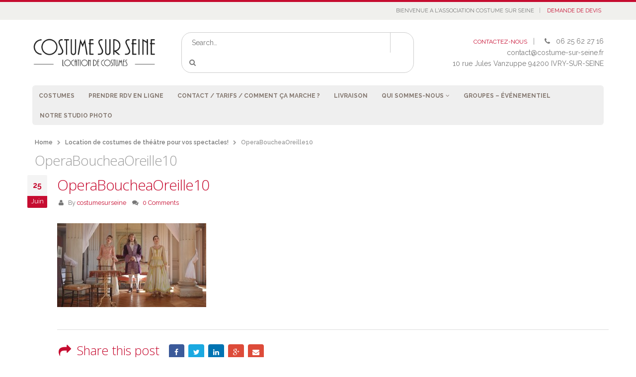

--- FILE ---
content_type: text/html; charset=UTF-8
request_url: https://www.costume-sur-seine.fr/cosi-fan-tuttte-opera-bouche-oreille/operaboucheaoreille10/
body_size: 18372
content:
<!DOCTYPE html>
<html lang="fr-FR">
<head>
    <meta charset="utf-8">
    <!--[if IE]><meta http-equiv='X-UA-Compatible' content='IE=edge,chrome=1'><![endif]-->
    <meta name="viewport" content="width=device-width, initial-scale=1, maximum-scale=1" />
    <link rel="profile" href="https://gmpg.org/xfn/11" />
    <link rel="pingback" href="https://www.costume-sur-seine.fr/xmlrpc.php" />


        <link rel="shortcut icon" href="//www.costume-sur-seine.fr/wp-content/uploads/2015/09/logocss-iphone.png" type="image/x-icon" />
    <link rel="apple-touch-icon-precomposed" href="//www.costume-sur-seine.fr/wp-content/uploads/2015/09/logocss-iphone.png">
    <link rel="apple-touch-icon-precomposed" sizes="114x114" href="//www.costume-sur-seine.fr/wp-content/uploads/2015/09/logocss-iphone.png">
    <link rel="apple-touch-icon-precomposed" sizes="72x72" href="//www.costume-sur-seine.fr/wp-content/uploads/2015/09/logocss-iphone.png">
    <link rel="apple-touch-icon-precomposed" sizes="144x144" href="//www.costume-sur-seine.fr/wp-content/uploads/2015/09/logocss-iphone.png">

    <style rel="stylesheet" property="stylesheet" type="text/css">
    #header .logo {
        max-width: 170px;
    }
    @media (min-width: 1170px) {
        #header .logo {
            max-width: 250px;
        }
    }
    @media (max-width: 991px) {
        #header .logo {
            max-width: 110px;
        }
    }
    @media (max-width: 767px) {
        #header .logo {
            max-width: 110px;
        }
    }
        #header.sticky-header .logo {
        max-width: 100px;
    }
        </style>
    <meta name='robots' content='index, follow, max-image-preview:large, max-snippet:-1, max-video-preview:-1' />

	<!-- This site is optimized with the Yoast SEO plugin v26.8 - https://yoast.com/product/yoast-seo-wordpress/ -->
	<title>OperaBoucheaOreille10 - costume sur seine</title>
	<link rel="canonical" href="https://www.costume-sur-seine.fr/cosi-fan-tuttte-opera-bouche-oreille/operaboucheaoreille10/" />
	<meta property="og:locale" content="fr_FR" />
	<meta property="og:type" content="article" />
	<meta property="og:title" content="OperaBoucheaOreille10 - costume sur seine" />
	<meta property="og:url" content="https://www.costume-sur-seine.fr/cosi-fan-tuttte-opera-bouche-oreille/operaboucheaoreille10/" />
	<meta property="og:site_name" content="costume sur seine" />
	<meta property="article:publisher" content="https://www.facebook.com/Costume-sur-Seine-360053677363880/?fref=ts" />
	<meta property="article:modified_time" content="2015-06-26T09:34:54+00:00" />
	<meta property="og:image" content="https://www.costume-sur-seine.fr/cosi-fan-tuttte-opera-bouche-oreille/operaboucheaoreille10" />
	<meta property="og:image:width" content="800" />
	<meta property="og:image:height" content="450" />
	<meta property="og:image:type" content="image/jpeg" />
	<meta name="twitter:card" content="summary_large_image" />
	<script type="application/ld+json" class="yoast-schema-graph">{"@context":"https://schema.org","@graph":[{"@type":"WebPage","@id":"https://www.costume-sur-seine.fr/cosi-fan-tuttte-opera-bouche-oreille/operaboucheaoreille10/","url":"https://www.costume-sur-seine.fr/cosi-fan-tuttte-opera-bouche-oreille/operaboucheaoreille10/","name":"OperaBoucheaOreille10 - costume sur seine","isPartOf":{"@id":"https://www.costume-sur-seine.fr/#website"},"primaryImageOfPage":{"@id":"https://www.costume-sur-seine.fr/cosi-fan-tuttte-opera-bouche-oreille/operaboucheaoreille10/#primaryimage"},"image":{"@id":"https://www.costume-sur-seine.fr/cosi-fan-tuttte-opera-bouche-oreille/operaboucheaoreille10/#primaryimage"},"thumbnailUrl":"https://www.costume-sur-seine.fr/wp-content/uploads/2015/06/OperaBoucheaOreille10.jpg","datePublished":"2015-06-25T08:01:37+00:00","dateModified":"2015-06-26T09:34:54+00:00","breadcrumb":{"@id":"https://www.costume-sur-seine.fr/cosi-fan-tuttte-opera-bouche-oreille/operaboucheaoreille10/#breadcrumb"},"inLanguage":"fr-FR","potentialAction":[{"@type":"ReadAction","target":["https://www.costume-sur-seine.fr/cosi-fan-tuttte-opera-bouche-oreille/operaboucheaoreille10/"]}]},{"@type":"ImageObject","inLanguage":"fr-FR","@id":"https://www.costume-sur-seine.fr/cosi-fan-tuttte-opera-bouche-oreille/operaboucheaoreille10/#primaryimage","url":"https://www.costume-sur-seine.fr/wp-content/uploads/2015/06/OperaBoucheaOreille10.jpg","contentUrl":"https://www.costume-sur-seine.fr/wp-content/uploads/2015/06/OperaBoucheaOreille10.jpg","width":800,"height":450,"caption":"costumes op&eacute;ra bouche &agrave; oreille"},{"@type":"BreadcrumbList","@id":"https://www.costume-sur-seine.fr/cosi-fan-tuttte-opera-bouche-oreille/operaboucheaoreille10/#breadcrumb","itemListElement":[{"@type":"ListItem","position":1,"name":"Accueil","item":"https://www.costume-sur-seine.fr/"},{"@type":"ListItem","position":2,"name":"Location de costumes de théâtre pour vos spectacles!","item":"https://www.costume-sur-seine.fr/cosi-fan-tuttte-opera-bouche-oreille/"},{"@type":"ListItem","position":3,"name":"OperaBoucheaOreille10"}]},{"@type":"WebSite","@id":"https://www.costume-sur-seine.fr/#website","url":"https://www.costume-sur-seine.fr/","name":"costume sur seine","description":"location de costumes","publisher":{"@id":"https://www.costume-sur-seine.fr/#organization"},"potentialAction":[{"@type":"SearchAction","target":{"@type":"EntryPoint","urlTemplate":"https://www.costume-sur-seine.fr/?s={search_term_string}"},"query-input":{"@type":"PropertyValueSpecification","valueRequired":true,"valueName":"search_term_string"}}],"inLanguage":"fr-FR"},{"@type":"Organization","@id":"https://www.costume-sur-seine.fr/#organization","name":"Costume sur Seine","url":"https://www.costume-sur-seine.fr/","logo":{"@type":"ImageObject","inLanguage":"fr-FR","@id":"https://www.costume-sur-seine.fr/#/schema/logo/image/","url":"https://www.costume-sur-seine.fr/wp-content/uploads/2015/05/logocss-boutique.png","contentUrl":"https://www.costume-sur-seine.fr/wp-content/uploads/2015/05/logocss-boutique.png","width":303,"height":74,"caption":"Costume sur Seine"},"image":{"@id":"https://www.costume-sur-seine.fr/#/schema/logo/image/"},"sameAs":["https://www.facebook.com/Costume-sur-Seine-360053677363880/?fref=ts"]}]}</script>
	<!-- / Yoast SEO plugin. -->


<link rel='dns-prefetch' href='//www.costume-sur-seine.fr' />
<link rel='dns-prefetch' href='//use.fontawesome.com' />
<link rel='dns-prefetch' href='//fonts.googleapis.com' />
<link rel="alternate" type="application/rss+xml" title="costume sur seine &raquo; Flux" href="https://www.costume-sur-seine.fr/feed/" />
<link rel="alternate" type="application/rss+xml" title="costume sur seine &raquo; Flux des commentaires" href="https://www.costume-sur-seine.fr/comments/feed/" />
<link rel="alternate" type="application/rss+xml" title="costume sur seine &raquo; OperaBoucheaOreille10 Flux des commentaires" href="https://www.costume-sur-seine.fr/cosi-fan-tuttte-opera-bouche-oreille/operaboucheaoreille10/feed/" />
<link rel="alternate" title="oEmbed (JSON)" type="application/json+oembed" href="https://www.costume-sur-seine.fr/wp-json/oembed/1.0/embed?url=https%3A%2F%2Fwww.costume-sur-seine.fr%2Fcosi-fan-tuttte-opera-bouche-oreille%2Foperaboucheaoreille10%2F" />
<link rel="alternate" title="oEmbed (XML)" type="text/xml+oembed" href="https://www.costume-sur-seine.fr/wp-json/oembed/1.0/embed?url=https%3A%2F%2Fwww.costume-sur-seine.fr%2Fcosi-fan-tuttte-opera-bouche-oreille%2Foperaboucheaoreille10%2F&#038;format=xml" />
<style id='wp-img-auto-sizes-contain-inline-css' type='text/css'>
img:is([sizes=auto i],[sizes^="auto," i]){contain-intrinsic-size:3000px 1500px}
/*# sourceURL=wp-img-auto-sizes-contain-inline-css */
</style>
<link rel='stylesheet' id='css-0-css' href='https://www.costume-sur-seine.fr/wp-content/mmr/2d7b0e6a-1765324842.min.css' media='all' />
<style id='css-0-inline-css' type='text/css'>
/*wp_block_styles_on_demand_placeholder:6974fe92137d0*/
/*# sourceURL=css-0-inline-css */
</style>
<link rel='stylesheet' id='css-1-css' href='https://www.costume-sur-seine.fr/wp-content/mmr/747808b9-1726835284.min.css' media='all' />
<style id='font-awesome-svg-styles-default-inline-css' type='text/css'>
.svg-inline--fa {
  display: inline-block;
  height: 1em;
  overflow: visible;
  vertical-align: -.125em;
}
/*# sourceURL=font-awesome-svg-styles-default-inline-css */
</style>
<link rel='stylesheet' id='css-2-css' href='https://www.costume-sur-seine.fr/wp-content/mmr/932e09e9-1764869540.min.css' media='all' />
<style id='css-2-inline-css' type='text/css'>
   .wp-block-font-awesome-icon svg::before,
   .wp-rich-text-font-awesome-icon svg::before {content: unset;}
/*# sourceURL=css-2-inline-css */
</style>
<link rel='stylesheet' id='css-3-css' href='https://www.costume-sur-seine.fr/wp-content/mmr/233b0482-1765324842.min.css' media='all' />
<style id='css-3-inline-css' type='text/css'>
[data-font="Dashicons"]:before {font-family: 'Dashicons' !important;content: attr(data-icon) !important;speak: none !important;font-weight: normal !important;font-variant: normal !important;text-transform: none !important;line-height: 1 !important;font-style: normal !important;-webkit-font-smoothing: antialiased !important;-moz-osx-font-smoothing: grayscale !important;}
/*# sourceURL=css-3-inline-css */
</style>
<link rel='stylesheet' id='css-4-css' href='https://www.costume-sur-seine.fr/wp-content/mmr/20cf0431-1765324842.min.css' media='all' />
<style id='css-4-inline-css' type='text/css'>

    /* Hide CanvasJS credits for P404 charts specifically */
    #p404RedirectChart .canvasjs-chart-credit {
        display: none !important;
    }
    
    #p404RedirectChart canvas {
        border-radius: 6px;
    }

    .p404-redirect-adminbar-weekly-title {
        font-weight: bold;
        font-size: 14px;
        color: #fff;
        margin-bottom: 6px;
    }

    #wpadminbar #wp-admin-bar-p404_free_top_button .ab-icon:before {
        content: "\f103";
        color: #dc3545;
        top: 3px;
    }
    
    #wp-admin-bar-p404_free_top_button .ab-item {
        min-width: 80px !important;
        padding: 0px !important;
    }
    
    /* Ensure proper positioning and z-index for P404 dropdown */
    .p404-redirect-adminbar-dropdown-wrap { 
        min-width: 0; 
        padding: 0;
        position: static !important;
    }
    
    #wpadminbar #wp-admin-bar-p404_free_top_button_dropdown {
        position: static !important;
    }
    
    #wpadminbar #wp-admin-bar-p404_free_top_button_dropdown .ab-item {
        padding: 0 !important;
        margin: 0 !important;
    }
    
    .p404-redirect-dropdown-container {
        min-width: 340px;
        padding: 18px 18px 12px 18px;
        background: #23282d !important;
        color: #fff;
        border-radius: 12px;
        box-shadow: 0 8px 32px rgba(0,0,0,0.25);
        margin-top: 10px;
        position: relative !important;
        z-index: 999999 !important;
        display: block !important;
        border: 1px solid #444;
    }
    
    /* Ensure P404 dropdown appears on hover */
    #wpadminbar #wp-admin-bar-p404_free_top_button .p404-redirect-dropdown-container { 
        display: none !important;
    }
    
    #wpadminbar #wp-admin-bar-p404_free_top_button:hover .p404-redirect-dropdown-container { 
        display: block !important;
    }
    
    #wpadminbar #wp-admin-bar-p404_free_top_button:hover #wp-admin-bar-p404_free_top_button_dropdown .p404-redirect-dropdown-container {
        display: block !important;
    }
    
    .p404-redirect-card {
        background: #2c3338;
        border-radius: 8px;
        padding: 18px 18px 12px 18px;
        box-shadow: 0 2px 8px rgba(0,0,0,0.07);
        display: flex;
        flex-direction: column;
        align-items: flex-start;
        border: 1px solid #444;
    }
    
    .p404-redirect-btn {
        display: inline-block;
        background: #dc3545;
        color: #fff !important;
        font-weight: bold;
        padding: 5px 22px;
        border-radius: 8px;
        text-decoration: none;
        font-size: 17px;
        transition: background 0.2s, box-shadow 0.2s;
        margin-top: 8px;
        box-shadow: 0 2px 8px rgba(220,53,69,0.15);
        text-align: center;
        line-height: 1.6;
    }
    
    .p404-redirect-btn:hover {
        background: #c82333;
        color: #fff !important;
        box-shadow: 0 4px 16px rgba(220,53,69,0.25);
    }
    
    /* Prevent conflicts with other admin bar dropdowns */
    #wpadminbar .ab-top-menu > li:hover > .ab-item,
    #wpadminbar .ab-top-menu > li.hover > .ab-item {
        z-index: auto;
    }
    
    #wpadminbar #wp-admin-bar-p404_free_top_button:hover > .ab-item {
        z-index: 999998 !important;
    }
    
/*# sourceURL=css-4-inline-css */
</style>
<link rel='stylesheet' id='css-5-css' href='https://www.costume-sur-seine.fr/wp-content/mmr/c69f16e1-1550055931.min.css' media='all' />
<style id='woocommerce-inline-inline-css' type='text/css'>
.woocommerce form .form-row .required { visibility: visible; }
/*# sourceURL=woocommerce-inline-inline-css */
</style>
<link rel='stylesheet' id='css-6-css' href='https://www.costume-sur-seine.fr/wp-content/mmr/750a08c5-1764450665.min.css' media='all' />
<style id='css-6-inline-css' type='text/css'>
:root{
	--yith-wcan-filters_colors_titles: #434343;
	--yith-wcan-filters_colors_background: #FFFFFF;
	--yith-wcan-filters_colors_accent: #A7144C;
	--yith-wcan-filters_colors_accent_r: 167;
	--yith-wcan-filters_colors_accent_g: 20;
	--yith-wcan-filters_colors_accent_b: 76;
	--yith-wcan-color_swatches_border_radius: 100%;
	--yith-wcan-color_swatches_size: 30px;
	--yith-wcan-labels_style_background: #FFFFFF;
	--yith-wcan-labels_style_background_hover: #A7144C;
	--yith-wcan-labels_style_background_active: #A7144C;
	--yith-wcan-labels_style_text: #434343;
	--yith-wcan-labels_style_text_hover: #FFFFFF;
	--yith-wcan-labels_style_text_active: #FFFFFF;
	--yith-wcan-anchors_style_text: #434343;
	--yith-wcan-anchors_style_text_hover: #A7144C;
	--yith-wcan-anchors_style_text_active: #A7144C;
}
/*# sourceURL=css-6-inline-css */
</style>
<link rel='stylesheet' id='font-awesome-official-css' href='https://use.fontawesome.com/releases/v7.1.0/css/all.css' media='all' integrity="sha384-YgSbYtJcfPnMV/aJ0UdQk84ctht/ckX0MrfQwxOhw43RMBw2WSaDSMVh4gQwLdE4" crossorigin="anonymous" />
<link rel='stylesheet' id='css-7-css' href='https://www.costume-sur-seine.fr/wp-content/mmr/61f507f8-1754999511.min.css' media='all' />
<link rel='stylesheet' id='css-8-css' href='https://www.costume-sur-seine.fr/wp-content/mmr/c3d41e75-1733935210.min.css' media='all' />
<link rel='stylesheet' id='porto-google-fonts-css' href='//fonts.googleapis.com/css?family=Raleway%3A300%2C300italic%2C400%2C400italic%2C600%2C600italic%2C700%2C700italic%2C800%2C800italic%7COpen+Sans%3A300%2C300italic%2C400%2C400italic%2C600%2C600italic%2C700%2C700italic%2C800%2C800italic%7C&#038;subset=latin%2Cgreek-ext%2Ccyrillic%2Clatin-ext%2Cgreek%2Ccyrillic-ext%2Cvietnamese&#038;ver=6.9' media='all' />
<link rel='stylesheet' id='font-awesome-official-v4shim-css' href='https://use.fontawesome.com/releases/v7.1.0/css/v4-shims.css' media='all' integrity="sha384-x7gY7KtJtebXMA+u0+29uPlUOz4p7j98RqgzQi1GfRXoi2lLDwinWvWfqWmlDB/i" crossorigin="anonymous" />
<script type="text/javascript" src="https://www.costume-sur-seine.fr/wp-content/mmr/af820af2-1726835343.min.js" id="js-9-js"></script>
<script type="text/javascript" src="https://www.costume-sur-seine.fr/wp-content/mmr/27bc22f3-1550055931.min.js" id="js-10-js"></script>
<script type="text/javascript" src="https://www.costume-sur-seine.fr/wp-content/mmr/58a50783-1766541780.min.js" id="js-11-js" defer="defer" data-wp-strategy="defer"></script>
<script type="text/javascript" id="js-12-js-extra">
/* <![CDATA[ */
var wc_add_to_cart_params = {"ajax_url":"/wp-admin/admin-ajax.php","wc_ajax_url":"/?wc-ajax=%%endpoint%%","i18n_view_cart":"Voir le panier","cart_url":"https://www.costume-sur-seine.fr/cart/","is_cart":"","cart_redirect_after_add":"no"};
//# sourceURL=js-12-js-extra
/* ]]> */
</script>
<script type="text/javascript" src="https://www.costume-sur-seine.fr/wp-content/mmr/a7c90a68-1766541780.min.js" id="js-12-js" defer="defer" data-wp-strategy="defer"></script>
<script type="text/javascript" id="js-13-js-extra">
/* <![CDATA[ */
var woocommerce_params = {"ajax_url":"/wp-admin/admin-ajax.php","wc_ajax_url":"/?wc-ajax=%%endpoint%%","i18n_password_show":"Afficher le mot de passe","i18n_password_hide":"Masquer le mot de passe"};
//# sourceURL=js-13-js-extra
/* ]]> */
</script>
<script type="text/javascript" src="https://www.costume-sur-seine.fr/wp-content/mmr/30b60566-1766541780.min.js" id="js-13-js" defer="defer" data-wp-strategy="defer"></script>
<script type="text/javascript" src="https://www.costume-sur-seine.fr/wp-content/mmr/daa90be5-1457095754.min.js" id="js-14-js"></script>
<script type="text/javascript" src="https://www.costume-sur-seine.fr/wp-content/mmr/3bfb0612-1731578960.min.js" id="js-15-js" async="async" data-wp-strategy="async"></script>
<script type="text/javascript" src="https://www.costume-sur-seine.fr/wp-content/mmr/3d2d0629-1457102268.min.js" id="js-16-js"></script>
<script type="text/javascript" src="https://www.costume-sur-seine.fr/wp-content/themes/porto/js/blueimp/jquery.blueimp-gallery.min.js?ver=1.0.0" id="jquery-blueimp-gallery-js"></script>
<link rel="https://api.w.org/" href="https://www.costume-sur-seine.fr/wp-json/" /><link rel="alternate" title="JSON" type="application/json" href="https://www.costume-sur-seine.fr/wp-json/wp/v2/media/881" /><link rel="EditURI" type="application/rsd+xml" title="RSD" href="https://www.costume-sur-seine.fr/xmlrpc.php?rsd" />
<meta name="generator" content="WordPress 6.9" />
<meta name="generator" content="WooCommerce 10.4.3" />
<link rel='shortlink' href='https://www.costume-sur-seine.fr/?p=881' />
			<style type="text/css">
							</style>		
		<script>var ms_grabbing_curosr = 'https://www.costume-sur-seine.fr/wp-content/plugins/master-slider/public/assets/css/common/grabbing.cur', ms_grab_curosr = 'https://www.costume-sur-seine.fr/wp-content/plugins/master-slider/public/assets/css/common/grab.cur';</script>
<meta name="generator" content="MasterSlider 3.11.0 - Responsive Touch Image Slider | avt.li/msf" />
	<script>
		(function(i,s,o,g,r,a,m){i['GoogleAnalyticsObject']=r;i[r]=i[r]||function(){
		(i[r].q=i[r].q||[]).push(arguments)},i[r].l=1*new Date();a=s.createElement(o),
		m=s.getElementsByTagName(o)[0];a.async=1;a.src=g;m.parentNode.insertBefore(a,m)
		})(window,document,'script','//www.google-analytics.com/analytics.js','ga');
		
		ga('create', 'UA-37195443-1', 'auto');
		ga('send', 'pageview');
		
		</script>
	<noscript><style>.woocommerce-product-gallery{ opacity: 1 !important; }</style></noscript>
	<style type="text/css">.recentcomments a{display:inline !important;padding:0 !important;margin:0 !important;}</style><meta name="generator" content="Powered by Visual Composer - drag and drop page builder for WordPress."/>
<!--[if lte IE 9]><link rel="stylesheet" type="text/css" href="https://www.costume-sur-seine.fr/wp-content/plugins/js_composer/assets/css/vc_lte_ie9.min.css" media="screen"><![endif]--><!--[if IE  8]><link rel="stylesheet" type="text/css" href="https://www.costume-sur-seine.fr/wp-content/plugins/js_composer/assets/css/vc-ie8.min.css" media="screen"><![endif]--><link rel="icon" href="https://www.costume-sur-seine.fr/wp-content/uploads/2019/01/cropped-composition2-32x32.png" sizes="32x32" />
<link rel="icon" href="https://www.costume-sur-seine.fr/wp-content/uploads/2019/01/cropped-composition2-192x192.png" sizes="192x192" />
<link rel="apple-touch-icon" href="https://www.costume-sur-seine.fr/wp-content/uploads/2019/01/cropped-composition2-180x180.png" />
<meta name="msapplication-TileImage" content="https://www.costume-sur-seine.fr/wp-content/uploads/2019/01/cropped-composition2-270x270.png" />
<noscript><style type="text/css"> .wpb_animate_when_almost_visible { opacity: 1; }</style></noscript></head>
<body class="attachment wp-singular attachment-template-default single single-attachment postid-881 attachmentid-881 attachment-jpeg wp-theme-porto wp-child-theme-porto-child full blog-1 theme-porto _masterslider _ms_version_3.11.0 woocommerce-no-js yith-wcan-free wpb-js-composer js-comp-ver-4.10 vc_responsive">
    
    <div class="page-wrapper"><!-- page wrapper -->

        
                    <div class="header-wrapper clearfix"><!-- header wrapper -->
                                
                    <header id="header" class="header-1  sticky-menu-header">
        <div class="header-top">
        <div class="container">
            <div class="header-left">
                            </div>
            <div class="header-right">
                <span class="welcome-msg">BIENVENUE A L'ASSOCIATION COSTUME SUR SEINE</span><span class="gap">|</span><ul id="menu-menu2" class="top-links mega-menu show-arrow"><li id="nav-menu-item-595" class="menu-item menu-item-type-post_type menu-item-object-page  narrow "><a href="https://www.costume-sur-seine.fr/mondevis/" class="">DEMANDE DE DEVIS</a></li>
</ul>            </div>
        </div>
    </div>
    
    <div class="header-main">
        <div class="container">
            <div class="header-left">
                                <div class="logo">                    <a href="https://www.costume-sur-seine.fr/" title="costume sur seine - location de costumes" rel="home">
                        <img class="img-responsive standard-logo" width="" height="" src="//www.costume-sur-seine.fr/wp-content/uploads/2015/05/logocss-boutique.png" alt="costume sur seine" /><img class="img-responsive retina-logo" width="" height="" src="//www.costume-sur-seine.fr/wp-content/uploads/2015/05/logocss-boutique.png" alt="costume sur seine" style="display:none;" />                    </a>
                </div>            </div>
            <div class="header-center">
                    <div class="searchform-popup">
        <a class="search-toggle"><i class="fa fa-search"></i></a>
            <form action="https://www.costume-sur-seine.fr/" method="get"
        class="searchform ">
        <fieldset>
            <span class="text"><input name="s" id="s" type="text" value="" placeholder="Search&hellip;" autocomplete="off" /></span>
                        <span class="button-wrap"><button class="btn btn-special" title="Search" type="submit"><i class="fa fa-search"></i></button></span>
        </fieldset>
    </form>
        </div>
                    <a class="mobile-toggle"><i class="fa fa-reorder"></i></a>
            </div>
            <div class="header-right">
                                <div class="">
                    <div class="header-contact"><a href='https://costume-sur-seine.fr/contact'>CONTACTEZ-NOUS</a><span class='gap'>|</span><i class='fa fa-phone'></i> 06 25 62 27 16 <br /><a href="/cdn-cgi/l/email-protection" class="__cf_email__" data-cfemail="c1a2aeafb5a0a2b581a2aeb2b5b4aca4ecb2b4b3ecb2a4a8afa4efa7b3">[email&#160;protected]</a> <br />10 rue Jules Vanzuppe 94200 IVRY-SUR-SEINE</div>                </div>
            </div>
        </div>
    </div>

        <div class="main-menu-wrap">
        <div id="main-menu" class="container ">
            <ul id="menu-menu1" class="main-menu mega-menu show-arrow"><li id="nav-menu-item-314" class="menu-item menu-item-type-post_type menu-item-object-page  narrow "><a href="https://www.costume-sur-seine.fr/costumes/" class="">COSTUMES</a></li>
<li id="nav-menu-item-8108" class="menu-item menu-item-type-custom menu-item-object-custom  narrow "><a target="_blank" href="https://costumesurseine.simplybook.it/" class="">Prendre RDV en ligne</a></li>
<li id="nav-menu-item-105" class="menu-item menu-item-type-post_type menu-item-object-page  narrow "><a href="https://www.costume-sur-seine.fr/contact/" class="">CONTACT / Tarifs / Comment ça marche ?</a></li>
<li id="nav-menu-item-8297" class="menu-item menu-item-type-post_type menu-item-object-page  narrow "><a href="https://www.costume-sur-seine.fr/livraison/" class="">Livraison</a></li>
<li id="nav-menu-item-66" class="menu-item menu-item-type-post_type menu-item-object-page menu-item-has-children  has-sub narrow "><a href="https://www.costume-sur-seine.fr/qui-sommes-nous/" class="">QUI SOMMES-NOUS</a>
<div class="popup"><div class="inner" style=""><ul class="sub-menu">
	<li id="nav-menu-item-104" class="menu-item menu-item-type-post_type menu-item-object-page " data-cols="1"><a href="https://www.costume-sur-seine.fr/temoignages/" class="">TEMOIGNAGES</a></li>
	<li id="nav-menu-item-110" class="menu-item menu-item-type-post_type menu-item-object-page current_page_parent " data-cols="1"><a href="https://www.costume-sur-seine.fr/blog/" class="">BLOG</a></li>
</ul></div></div>
</li>
<li id="nav-menu-item-7240" class="menu-item menu-item-type-post_type menu-item-object-page  narrow "><a href="https://www.costume-sur-seine.fr/location-groupes-evenementiel-costumes/" class="">Groupes – Événementiel</a></li>
<li id="nav-menu-item-7273" class="menu-item menu-item-type-post_type menu-item-object-page  narrow "><a href="https://www.costume-sur-seine.fr/seance-photo-costume-depoque/" class="">Notre Studio Photo</a></li>
<li class="pull-right"><div class="menu-custom-block"><a href="http://costumesurseine.dorostudio.com/?p=261">OFFRE SPECIALE POUR LES ASSOCIATIONS</a></div></li></ul>        </div>
    </div>
    </header>
                            </div><!-- end header wrapper -->
        
        
                <section class="page-top page-header-1">
        <div class="container">
    <div class="row">
        <div class="col-md-12">
                            <div class="breadcrumbs-wrap">
                    <ul class="breadcrumb"><li itemscope itemtype="http://data-vocabulary.org/Breadcrumb"><a itemprop="url" href="https://www.costume-sur-seine.fr" ><span itemprop="title">Home</span></a><i class="delimiter"></i></li><li itemscope itemtype="http://data-vocabulary.org/Breadcrumb"><a itemprop="url" href="https://www.costume-sur-seine.fr/cosi-fan-tuttte-opera-bouche-oreille/" ><span itemprop="title">Location de costumes de théâtre pour vos spectacles!</span></a><i class="delimiter"></i></li><li>OperaBoucheaOreille10</li></ul>                </div>
                        <div class="">
                <h1 class="page-title">OperaBoucheaOreille10</h1>
            </div>
                    </div>
    </div>
</div>    </section>
    
        <div id="main" class="column1 boxed"><!-- main -->

            
                        <div class="container">
                <div class="row">
            
            <!-- main content -->
                                        
                            

<div id="content" role="main">

    
        
<article class="post post-large post-881 attachment type-attachment status-inherit hentry media_category-images-blog">

        
    
    
    <div class="post-date">
            <span class="day">25</span>
    <span class="month">Juin</span>
        </div>

    <div class="post-content">

        <h2 class="entry-title">OperaBoucheaOreille10</h2>
        <span class="vcard" style="display: none;"><span class="fn"><a href="https://www.costume-sur-seine.fr/author/costumesurseine/" title="Articles par costumesurseine" rel="author">costumesurseine</a></span></span><span class="updated" style="display:none">2015-06-26T10:34:54+02:00</span>        <div class="post-meta">
            <span><i class="fa fa-user"></i> By <a href="https://www.costume-sur-seine.fr/author/costumesurseine/" title="Articles par costumesurseine" rel="author">costumesurseine</a></span>
                                    <span><i class="fa fa-comments"></i> <a href="https://www.costume-sur-seine.fr/cosi-fan-tuttte-opera-bouche-oreille/operaboucheaoreille10/#respond">0 Comments</a></span>
        </div>

        <div class="entry-content">
            <p class="attachment"><a href='https://www.costume-sur-seine.fr/wp-content/uploads/2015/06/OperaBoucheaOreille10.jpg'><img fetchpriority="high" decoding="async" width="300" height="169" src="https://www.costume-sur-seine.fr/wp-content/uploads/2015/06/OperaBoucheaOreille10-300x169.jpg" class="attachment-medium size-medium" alt="costumes op&eacute;ra bouche &agrave; oreille" srcset="https://www.costume-sur-seine.fr/wp-content/uploads/2015/06/OperaBoucheaOreille10-300x169.jpg 300w, https://www.costume-sur-seine.fr/wp-content/uploads/2015/06/OperaBoucheaOreille10-768x432.jpg 768w, https://www.costume-sur-seine.fr/wp-content/uploads/2015/06/OperaBoucheaOreille10-600x338.jpg 600w, https://www.costume-sur-seine.fr/wp-content/uploads/2015/06/OperaBoucheaOreille10.jpg 800w" sizes="(max-width: 300px) 100vw, 300px" /></a></p>
        </div>

    </div>

    <div class="post-gap"></div>

            <div class="post-block post-share">
            <h3><i class="fa fa-share"></i>Share this post</h3>
            <div class="share-links"><a href="https://www.facebook.com/sharer.php?u=https://www.costume-sur-seine.fr/cosi-fan-tuttte-opera-bouche-oreille/operaboucheaoreille10/&amp;text=OperaBoucheaOreille10&amp;images=https://www.costume-sur-seine.fr/wp-content/uploads/2015/06/OperaBoucheaOreille10.jpg" target="_blank" rel="nofollow" data-toggle="tooltip" data-placement="bottom" title="Facebook" class="share-facebook">Facebook</a><a href="https://twitter.com/intent/tweet?text=OperaBoucheaOreille10&amp;url=https://www.costume-sur-seine.fr/cosi-fan-tuttte-opera-bouche-oreille/operaboucheaoreille10/" target="_blank" rel="nofollow" data-toggle="tooltip" data-placement="bottom" title="Twitter" class="share-twitter">Twitter</a><a href="https://www.linkedin.com/shareArticle?mini=true&amp;url=https://www.costume-sur-seine.fr/cosi-fan-tuttte-opera-bouche-oreille/operaboucheaoreille10/&amp;title=OperaBoucheaOreille10" target="_blank" rel="nofollow" data-toggle="tooltip" data-placement="bottom" title="LinkedIn" class="share-linkedin">LinkedIn</a><a href="https://plus.google.com/share?url=https://www.costume-sur-seine.fr/cosi-fan-tuttte-opera-bouche-oreille/operaboucheaoreille10/" target="_blank" rel="nofollow" data-toggle="tooltip" data-placement="bottom" title="Google +" class="share-googleplus">Google +</a><a href="/cdn-cgi/l/email-protection#[base64]" target="_blank" rel="nofollow" data-toggle="tooltip" data-placement="bottom" title="Email" class="share-email">Email</a></div>        </div>
    
            <div class="post-block post-author clearfix">
            <h3><i class="fa fa-user"></i>Author</h3>
            <div class="img-thumbnail">
                <img alt='' src='https://secure.gravatar.com/avatar/c8644b1eb2a4964eb8f0eebb33eb7b72c540cc0e33040d90e5198c78885dee83?s=80&#038;d=mm&#038;r=g' srcset='https://secure.gravatar.com/avatar/c8644b1eb2a4964eb8f0eebb33eb7b72c540cc0e33040d90e5198c78885dee83?s=160&#038;d=mm&#038;r=g 2x' class='avatar avatar-80 photo' height='80' width='80' decoding='async'/>            </div>
            <p><strong class="name"><a href="https://www.costume-sur-seine.fr/author/costumesurseine/" title="Articles par costumesurseine" rel="author">costumesurseine</a></strong></p>
            <p></p>
        </div>
    
    <div class="post-gap"></div>

            
	<div id="respond" class="comment-respond">
		<h3 id="reply-title" class="comment-reply-title">Laisser un commentaire <small><a rel="nofollow" id="cancel-comment-reply-link" href="/cosi-fan-tuttte-opera-bouche-oreille/operaboucheaoreille10/#respond" style="display:none;">Annuler la réponse</a></small></h3><form action="https://www.costume-sur-seine.fr/wp-comments-post.php" method="post" id="commentform" class="comment-form"><p class="comment-notes"><span id="email-notes">Votre adresse e-mail ne sera pas publiée.</span> <span class="required-field-message">Les champs obligatoires sont indiqués avec <span class="required">*</span></span></p><p class="comment-form-comment"><label for="comment">Commentaire <span class="required">*</span></label> <textarea id="comment" name="comment" cols="45" rows="8" maxlength="65525" required="required"></textarea></p><div style="padding:12px; background:#fff3cd; border:1px solid #ffeeba; border-radius:6px; margin-bottom:15px;">
            <strong>⚠️ Information :</strong> Les demandes ne sont pas traitées dans les commentaires.
            <br>Merci de nous contacter directement par email : <a href="/cdn-cgi/l/email-protection#a7c4c8c9d3c6c4d3e7c4c8d4d3d2cac28ad4d2d58ad4c2cec9c289c1d5"><span class="__cf_email__" data-cfemail="13707c7d6772706753707c6067667e763e6066613e60767a7d763d7561">[email&#160;protected]</span></a>.
          </div><p class="comment-form-author"><label for="author">Nom <span class="required">*</span></label> <input id="author" name="author" type="text" value="" size="30" maxlength="245" autocomplete="name" required="required" /></p>
<p class="comment-form-email"><label for="email">E-mail <span class="required">*</span></label> <input id="email" name="email" type="text" value="" size="30" maxlength="100" aria-describedby="email-notes" autocomplete="email" required="required" /></p>
<p class="comment-form-url"><label for="url">Site web</label> <input id="url" name="url" type="text" value="" size="30" maxlength="200" autocomplete="url" /></p>
<p class="form-submit"><input name="submit" type="submit" id="submit" class="submit" value="Laisser un commentaire" /> <input type='hidden' name='comment_post_ID' value='881' id='comment_post_ID' />
<input type='hidden' name='comment_parent' id='comment_parent' value='0' />
</p><p style="display: none;"><input type="hidden" id="akismet_comment_nonce" name="akismet_comment_nonce" value="32bcf74e4f" /></p><p style="display: none !important;" class="akismet-fields-container" data-prefix="ak_"><label>&#916;<textarea name="ak_hp_textarea" cols="45" rows="8" maxlength="100"></textarea></label><input type="hidden" id="ak_js_1" name="ak_js" value="143"/><script data-cfasync="false" src="/cdn-cgi/scripts/5c5dd728/cloudflare-static/email-decode.min.js"></script><script>document.getElementById( "ak_js_1" ).setAttribute( "value", ( new Date() ).getTime() );</script></p></form>	</div><!-- #respond -->
	<p class="akismet_comment_form_privacy_notice">Ce site utilise Akismet pour réduire les indésirables. <a href="https://akismet.com/privacy/" target="_blank" rel="nofollow noopener">En savoir plus sur la façon dont les données de vos commentaires sont traitées</a>.</p>    
</article>
        <hr class="tall"/>

                        <div class="related-posts">
                    <h4 class="sub-title">Related <strong>Posts</strong></h4>
                    <div class="row">
                        <div class="post-carousel owl-carousel" data-cols-lg="4" data-cols-md="3" data-cols-sm="2">
                            <div class="post-item">
                    <div class="post-image thumbnail">
                <div class="thumb-info">
                    <a href="https://www.costume-sur-seine.fr/journee-chateau-de-breteuil/">
                        <img class="img-responsive" width="353" height="231" src="https://www.costume-sur-seine.fr/wp-content/uploads/2018/04/Affiche_Belle-Epqoue_382x254-353x231.jpg" alt="Une journée au château de Breteuil" data-image="https://www.costume-sur-seine.fr/wp-content/uploads/2018/04/Affiche_Belle-Epqoue_382x254.jpg" data-caption="" />
                    </a>
                                            <span class="zoom"><i class="fa fa-search"></i></span>
                                    </div>
            </div>
                <div class="post-date">
                <span class="day">06</span>
    <span class="month">Avr</span>
            </div>
        <h4>
            <a href="https://www.costume-sur-seine.fr/journee-chateau-de-breteuil/">Une journée au Château de Breteuil</a>
        </h4>
        <p class="post-excerpt">Une journée au Château de Breteuil

Bonjour à tous,

Une journée dans la peau d'un(e) bourgeois(e) de la Belle époque...
Tentant non...  <a class="read-more" href="https://www.costume-sur-seine.fr/journee-chateau-de-breteuil/">read more <i class="fa fa-angle-right"></i></a></p>    </div>
    <div class="post-item">
                    <div class="post-image thumbnail">
                <div class="thumb-info">
                    <a href="https://www.costume-sur-seine.fr/tournage-belle-epoque/">
                        <img class="img-responsive" width="450" height="231" src="https://www.costume-sur-seine.fr/wp-content/uploads/2018/01/TPUB065-450x231.jpg" alt="tournage belle époque" data-image="https://www.costume-sur-seine.fr/wp-content/uploads/2018/01/TPUB065-scaled.jpg" data-caption="" />
                    </a>
                                            <span class="zoom"><i class="fa fa-search"></i></span>
                                    </div>
            </div>
                <div class="post-date">
                <span class="day">11</span>
    <span class="month">Jan</span>
            </div>
        <h4>
            <a href="https://www.costume-sur-seine.fr/tournage-belle-epoque/">Tournage Belle époque</a>
        </h4>
        <p class="post-excerpt">Tournage Belle époque.

Les étudiants de 3 ème année de l'ESRA (Ecole de Cinéma, Son et Animation) ont fait un...  <a class="read-more" href="https://www.costume-sur-seine.fr/tournage-belle-epoque/">read more <i class="fa fa-angle-right"></i></a></p>    </div>
    <div class="post-item">
                    <div class="post-image thumbnail">
                <div class="thumb-info">
                    <a href="https://www.costume-sur-seine.fr/2oo-ans-de-la-bataille-de-waterloo/">
                        <img class="img-responsive" width="450" height="231" src="https://www.costume-sur-seine.fr/wp-content/uploads/2015/05/napoleon-450x231.jpg" alt="costume waterloo" data-image="https://www.costume-sur-seine.fr/wp-content/uploads/2015/05/napoleon.jpg" data-caption="" />
                    </a>
                                            <span class="zoom"><i class="fa fa-search"></i></span>
                                    </div>
            </div>
                <div class="post-date">
                <span class="day">26</span>
    <span class="month">Mar</span>
            </div>
        <h4>
            <a href="https://www.costume-sur-seine.fr/2oo-ans-de-la-bataille-de-waterloo/">2OO ans de la Bataille de Waterloo</a>
        </h4>
        <p class="post-excerpt">18/06/1815 : Bataille de Waterloo

Le 18 juin 1815 a lieu la bataille de Waterloo. Waterloo est une commune de...  <a class="read-more" href="https://www.costume-sur-seine.fr/2oo-ans-de-la-bataille-de-waterloo/">read more <i class="fa fa-angle-right"></i></a></p>    </div>
    <div class="post-item">
                    <div class="post-image thumbnail">
                <div class="thumb-info">
                    <a href="https://www.costume-sur-seine.fr/costumes-de-soldats-fantassin-piou-piou-pour-le-centenaire-de-la-guerre-14-18/">
                        <img class="img-responsive" width="450" height="231" src="https://www.costume-sur-seine.fr/wp-content/uploads/2015/05/slidder4-450x231.jpg" alt="location de costumes" data-image="https://www.costume-sur-seine.fr/wp-content/uploads/2015/05/slidder4.jpg" data-caption="" />
                    </a>
                                            <span class="zoom"><i class="fa fa-search"></i></span>
                                    </div>
            </div>
                <div class="post-date">
                <span class="day">21</span>
    <span class="month">Mai</span>
            </div>
        <h4>
            <a href="https://www.costume-sur-seine.fr/costumes-de-soldats-fantassin-piou-piou-pour-le-centenaire-de-la-guerre-14-18/">Costumes de soldats Fantassin piou piou pour le centenaire de la guerre 14-18</a>
        </h4>
        <p class="post-excerpt">Les fantassins  ont eu pendant la première guerre mondiale, plusieurs costumes successivement.

Au tout début de la guerre, ils avaient...  <a class="read-more" href="https://www.costume-sur-seine.fr/costumes-de-soldats-fantassin-piou-piou-pour-le-centenaire-de-la-guerre-14-18/">read more <i class="fa fa-angle-right"></i></a></p>    </div>
    <div class="post-item">
                    <div class="post-image thumbnail">
                <div class="thumb-info">
                    <a href="https://www.costume-sur-seine.fr/costume-renaissance/">
                        <img class="img-responsive" width="450" height="231" src="https://www.costume-sur-seine.fr/wp-content/uploads/2018/02/20170520_085424-e1517586803682-450x231.jpg" alt="costume renaissance" data-image="https://www.costume-sur-seine.fr/wp-content/uploads/2018/02/20170520_085424-e1517586803682-scaled.jpg" data-caption="" />
                    </a>
                                            <span class="zoom"><i class="fa fa-search"></i></span>
                                    </div>
            </div>
                <div class="post-date">
                <span class="day">02</span>
    <span class="month">Fév</span>
            </div>
        <h4>
            <a href="https://www.costume-sur-seine.fr/costume-renaissance/">Costume renaissance</a>
        </h4>
        <p class="post-excerpt">Le costume renaissance

Aujourd'hui nous faisons un retour sur une location d'un de nos costumes homme renaissance.

C'est une longue tunique...  <a class="read-more" href="https://www.costume-sur-seine.fr/costume-renaissance/">read more <i class="fa fa-angle-right"></i></a></p>    </div>
    <div class="post-item">
                <div class="post-date">
                <span class="day">25</span>
    <span class="month">Avr</span>
            </div>
        <h4>
            <a href="https://www.costume-sur-seine.fr/costume-athena-la-deesse-grecque-veillant-sur-sa-cite/">Costume Athéna, la déesse grecque veillant sur sa cité</a>
        </h4>
        <p class="post-excerpt">
Disponible en taille&nbsp;36, 38, 40 et 42&nbsp; ainsi qu’en rouge ou blanc



Tissu et finition de qualité, drapé, léger ....  <a class="read-more" href="https://www.costume-sur-seine.fr/costume-athena-la-deesse-grecque-veillant-sur-sa-cite/">read more <i class="fa fa-angle-right"></i></a></p>    </div>
    <div class="post-item">
                    <div class="post-image thumbnail">
                <div class="thumb-info">
                    <a href="https://www.costume-sur-seine.fr/merlin-lenchanteur-et-barbe-bleue-habille-par-costume-sur-seine/">
                        <img class="img-responsive" width="450" height="231" src="https://www.costume-sur-seine.fr/wp-content/uploads/2015/05/merlin-lenchanteur1-450x231.jpg" alt="costume merlin l&#039;enchanteur" data-image="https://www.costume-sur-seine.fr/wp-content/uploads/2015/05/merlin-lenchanteur1.jpg" data-caption="" />
                    </a>
                                            <span class="zoom"><i class="fa fa-search"></i></span>
                                    </div>
            </div>
                <div class="post-date">
                <span class="day">22</span>
    <span class="month">Mai</span>
            </div>
        <h4>
            <a href="https://www.costume-sur-seine.fr/merlin-lenchanteur-et-barbe-bleue-habille-par-costume-sur-seine/">Merlin l&#8217;Enchanteur et Barbe Bleue habill&eacute;s par Costume sur Seine</a>
        </h4>
        <p class="post-excerpt">C'est sur la sc&egrave;ne de l'Espace Saint Pierre &agrave; Neuilly et gr&acirc;ce &agrave; la magnifique troupe "Operacademy" que chacun...  <a class="read-more" href="https://www.costume-sur-seine.fr/merlin-lenchanteur-et-barbe-bleue-habille-par-costume-sur-seine/">read more <i class="fa fa-angle-right"></i></a></p>    </div>
    <div class="post-item">
                    <div class="post-image thumbnail">
                <div class="thumb-info">
                    <a href="https://www.costume-sur-seine.fr/shooting-photo-avec-la-coiffe/">
                        <img class="img-responsive" width="450" height="231" src="https://www.costume-sur-seine.fr/wp-content/uploads/2015/06/sioux-450x231.jpg" alt="coiffe indienne sioux" data-image="https://www.costume-sur-seine.fr/wp-content/uploads/2015/06/sioux.jpg" data-caption="" />
                    </a>
                                            <span class="zoom"><i class="fa fa-search"></i></span>
                                    </div>
            </div>
                <div class="post-date">
                <span class="day">26</span>
    <span class="month">Mai</span>
            </div>
        <h4>
            <a href="https://www.costume-sur-seine.fr/shooting-photo-avec-la-coiffe/">Shooting photo avec la coiffe indienne</a>
        </h4>
        <p class="post-excerpt">Shooting photo avec la coiffe folklorique de Costume-Sur-Seine
Pour aller avec la coiffe, retrouvez notre Costume Indien et ses accessoires!
Photo © Didier Cohen
 <a class="read-more" href="https://www.costume-sur-seine.fr/shooting-photo-avec-la-coiffe/">read more <i class="fa fa-angle-right"></i></a></p>    </div>
    <div class="post-item">
                    <div class="post-image thumbnail">
                <div class="thumb-info">
                    <a href="https://www.costume-sur-seine.fr/after-youve-gone/">
                        <img class="img-responsive" width="450" height="231" src="https://www.costume-sur-seine.fr/wp-content/uploads/2018/03/29136127_1625307310838504_4594995983658628080_n-450x231.jpg" alt="after you&#039;ve gone" data-image="https://www.costume-sur-seine.fr/wp-content/uploads/2018/03/29136127_1625307310838504_4594995983658628080_n.jpg" data-caption="" />
                    </a>
                                            <span class="zoom"><i class="fa fa-search"></i></span>
                                    </div>
            </div>
                <div class="post-date">
                <span class="day">14</span>
    <span class="month">Mar</span>
            </div>
        <h4>
            <a href="https://www.costume-sur-seine.fr/after-youve-gone/">After You&#8217;ve Gone &#8211; Spectacle poétique et musical</a>
        </h4>
        <p class="post-excerpt">AFTER YOU'VE GONE

Bonjour à tous,

Voici un retour client d'une belle affiche pour leur spectacle After You've Gone, un peu...  <a class="read-more" href="https://www.costume-sur-seine.fr/after-youve-gone/">read more <i class="fa fa-angle-right"></i></a></p>    </div>
    <div class="post-item">
                    <div class="post-image thumbnail">
                <div class="thumb-info">
                    <a href="https://www.costume-sur-seine.fr/allez-bal-de-versailles/">
                        <img class="img-responsive" width="366" height="231" src="https://www.costume-sur-seine.fr/wp-content/uploads/2016/07/Grand-Siècle-4-366x231.jpg" alt="Bal de Versailles" data-image="https://www.costume-sur-seine.fr/wp-content/uploads/2016/07/Grand-Siècle-4.jpg" data-caption="Costume Homme Grand Siècle Blanc" />
                    </a>
                                            <span class="zoom"><i class="fa fa-search"></i></span>
                                    </div>
            </div>
                <div class="post-date">
                <span class="day">28</span>
    <span class="month">Fév</span>
            </div>
        <h4>
            <a href="https://www.costume-sur-seine.fr/allez-bal-de-versailles/">Le Bal de Versailles approche à grand pas !</a>
        </h4>
        <p class="post-excerpt">Vous trouvez votre costume pour le Bal de Versailles, ici, à Costume-sur-Seine.

Nous sommes une association loi 1901 de location et...  <a class="read-more" href="https://www.costume-sur-seine.fr/allez-bal-de-versailles/">read more <i class="fa fa-angle-right"></i></a></p>    </div>
                        </div>
                    </div>
                </div>
            
</div>

        

</div><!-- end main content -->


    </div>
</div>


        
            
            </div><!-- end main -->

            
            <div class="footer-wrapper ">

                
                    
<div id="footer" class="footer-1 show-ribbon">
            <div class="container">
                            <div class="footer-ribbon"><a href="#">Contactez-nous</a></div>
            
                            <div class="row">
                                                <div class="col-sm-12 col-md-3">
                                <aside id="contact-info-widget-2" class="widget contact-info"><h3 class="widget-title">CONTACTEZ-NOUS</h3>        <div class="contact-info">
                        <ul class="contact-details">
                <li><i class="fa fa-map-marker"></i> <strong>Address:</strong> <span>10 rue Jules Vanzuppe, 94200 Ivry sur seine </span></li>                <li><i class="fa fa-phone"></i> <strong>Phone:</strong> <span>06 25 62 27 16</span></li>                <li><i class="fa fa-envelope"></i> <strong>Email:</strong> <span><a href="/cdn-cgi/l/email-protection#2b4844455f4a485f6b4844585f5e464e06585e5906584e42454e054d59"><span class="__cf_email__" data-cfemail="5c3f3332283d3f281c3f332f28293139712f292e712f39353239723a2e">[email&#160;protected]</span></a></span></li>                <li><i class="fa fa-clock-o"></i> <strong>Working Days/Hours:</strong> <span>Mardi - Samedi : 10H30-18H30 UNIQUEMENT sur RDV</span></li>            </ul>
                    </div>

        </aside>                            </div>
                                                    <div class="col-sm-12 col-md-3">
                                <aside id="nav_menu-2" class="widget widget_nav_menu"><ul id="menu-menu1-1" class="menu"><li id="menu-item-314" class="menu-item menu-item-type-post_type menu-item-object-page menu-item-314"><a href="https://www.costume-sur-seine.fr/costumes/">COSTUMES</a></li>
<li id="menu-item-8108" class="menu-item menu-item-type-custom menu-item-object-custom menu-item-8108"><a target="_blank" href="https://costumesurseine.simplybook.it/">Prendre RDV en ligne</a></li>
<li id="menu-item-105" class="menu-item menu-item-type-post_type menu-item-object-page menu-item-105"><a href="https://www.costume-sur-seine.fr/contact/">CONTACT / Tarifs / Comment ça marche ?</a></li>
<li id="menu-item-8297" class="menu-item menu-item-type-post_type menu-item-object-page menu-item-8297"><a href="https://www.costume-sur-seine.fr/livraison/">Livraison</a></li>
<li id="menu-item-66" class="menu-item menu-item-type-post_type menu-item-object-page menu-item-has-children menu-item-66"><a href="https://www.costume-sur-seine.fr/qui-sommes-nous/">QUI SOMMES-NOUS</a>
<ul class="sub-menu">
	<li id="menu-item-104" class="menu-item menu-item-type-post_type menu-item-object-page menu-item-104"><a href="https://www.costume-sur-seine.fr/temoignages/">TEMOIGNAGES</a></li>
	<li id="menu-item-110" class="menu-item menu-item-type-post_type menu-item-object-page current_page_parent menu-item-110"><a href="https://www.costume-sur-seine.fr/blog/">BLOG</a></li>
</ul>
</li>
<li id="menu-item-7240" class="menu-item menu-item-type-post_type menu-item-object-page menu-item-7240"><a href="https://www.costume-sur-seine.fr/location-groupes-evenementiel-costumes/">Groupes – Événementiel</a></li>
<li id="menu-item-7273" class="menu-item menu-item-type-post_type menu-item-object-page menu-item-7273"><a href="https://www.costume-sur-seine.fr/seance-photo-costume-depoque/">Notre Studio Photo</a></li>
</ul></aside>                            </div>
                                                    <div class="col-sm-12 col-md-3">
                                <aside id="wysija-2" class="widget widget_wysija"><h3 class="widget-title">Abonnez-vous à notre newsletter</h3><div class="widget_wysija_cont"><div id="msg-form-wysija-2" class="wysija-msg ajax"></div><form id="form-wysija-2" method="post" action="#wysija" class="widget_wysija">
<p class="wysija-paragraph">
    <label>E-mail <span class="wysija-required">*</span></label>
    
    	<input type="text" name="wysija[user][email]" class="wysija-input validate[required,custom[email]]" title="E-mail"  value="" />
    
    
    
    <span class="abs-req">
        <input type="text" name="wysija[user][abs][email]" class="wysija-input validated[abs][email]" value="" />
    </span>
    
</p>

<input class="wysija-submit wysija-submit-field" type="submit" value="Je m&#039;abonne !" />

    <input type="hidden" name="form_id" value="1" />
    <input type="hidden" name="action" value="save" />
    <input type="hidden" name="controller" value="subscribers" />
    <input type="hidden" value="1" name="wysija-page" />

    
        <input type="hidden" name="wysija[user_list][list_ids]" value="1" />
    
 </form></div></aside>                            </div>
                                                    <div class="col-sm-12 col-md-3">
                                <aside id="follow-us-widget-2" class="widget follow-us"><h3 class="widget-title">Suivez-nous</h3>        <div class="share-links">
                        <a href="https://www.facebook.com/pages/Costume-sur-Seine/360053677363880?fref=ts" target="_blank" data-toggle="tooltip" data-placement="bottom" title="Facebook" class="share-facebook">Facebook</a>                    </div>

        </aside>                            </div>
                                        </div>
            
        </div>
    
        <div class="footer-bottom">
        <div class="container">
            <div class="footer-left">
                                    <span class="logo">
                        <a href="https://www.costume-sur-seine.fr/" title="costume sur seine - location de costumes" rel="home">
                            <img class="img-responsive" src="//www.costume-sur-seine.fr/wp-content/uploads/2015/05/logocss-boutique5.png" alt="costume sur seine" />                        </a>
                    </span>
                                            </div>

                            <div class="footer-center">
                                            <img class="img-responsive" src="//costumesurseine.dorostudio.com/wp-content/themes/porto/images/payments.png" alt="" />
                                    </div>
            
                            <div class="footer-right">
                    © Copyright 2015. All Rights Reserved.                </div>
                    </div>
    </div>
    </div>
                
            </div>

                <div id="blueimp-gallery" class="blueimp-gallery blueimp-gallery-controls" data-start-slideshow="true" data-filter=":even">
        <div class="slides"></div>
        <h3 class="title">&nbsp;</h3>
        <a class="prev"></a>
        <a class="next"></a>
        <a class="close"></a>
        <a class="play-pause"></a>
        <ol class="indicator"></ol>
    </div>

        
    </div><!-- end wrapper -->

<div class="panel-overlay"></div>
<div class="filter-overlay"></div>

<div id="nav-panel" class="">
    <span class="welcome-msg">BIENVENUE A L'ASSOCIATION COSTUME SUR SEINE</span><div class="menu-wrap"><ul id="menu-menu1-2" class="mobile-menu accordion-menu"><li id="accordion-menu-item-314" class="menu-item menu-item-type-post_type menu-item-object-page "><a href="https://www.costume-sur-seine.fr/costumes/" class="">COSTUMES</a></li>
<li id="accordion-menu-item-8108" class="menu-item menu-item-type-custom menu-item-object-custom "><a target="_blank" href="https://costumesurseine.simplybook.it/" class="">Prendre RDV en ligne</a></li>
<li id="accordion-menu-item-105" class="menu-item menu-item-type-post_type menu-item-object-page "><a href="https://www.costume-sur-seine.fr/contact/" class="">CONTACT / Tarifs / Comment ça marche ?</a></li>
<li id="accordion-menu-item-8297" class="menu-item menu-item-type-post_type menu-item-object-page "><a href="https://www.costume-sur-seine.fr/livraison/" class="">Livraison</a></li>
<li id="accordion-menu-item-66" class="menu-item menu-item-type-post_type menu-item-object-page menu-item-has-children  has-sub"><a href="https://www.costume-sur-seine.fr/qui-sommes-nous/" class="">QUI SOMMES-NOUS</a>
<span class="arrow"></span><ul class="sub-menu">
	<li id="accordion-menu-item-104" class="menu-item menu-item-type-post_type menu-item-object-page "><a href="https://www.costume-sur-seine.fr/temoignages/" class="">TEMOIGNAGES</a></li>
	<li id="accordion-menu-item-110" class="menu-item menu-item-type-post_type menu-item-object-page current_page_parent "><a href="https://www.costume-sur-seine.fr/blog/" class="">BLOG</a></li>
</ul>
</li>
<li id="accordion-menu-item-7240" class="menu-item menu-item-type-post_type menu-item-object-page "><a href="https://www.costume-sur-seine.fr/location-groupes-evenementiel-costumes/" class="">Groupes – Événementiel</a></li>
<li id="accordion-menu-item-7273" class="menu-item menu-item-type-post_type menu-item-object-page "><a href="https://www.costume-sur-seine.fr/seance-photo-costume-depoque/" class="">Notre Studio Photo</a></li>
</ul></div><div class="menu-custom-block"><a href="http://costumesurseine.dorostudio.com/?p=261">OFFRE SPECIALE POUR LES ASSOCIATIONS</a></div><div class="menu-wrap"><ul id="menu-menu2-1" class="top-links accordion-menu show-arrow"><li id="accordion-menu-item-595" class="menu-item menu-item-type-post_type menu-item-object-page "><a href="https://www.costume-sur-seine.fr/mondevis/" class="">DEMANDE DE DEVIS</a></li>
</ul></div></div>
<!--[if lt IE 9]>
<script src="https://www.costume-sur-seine.fr/wp-content/themes/porto/js/html5shiv.min.js"></script>
<script src="https://www.costume-sur-seine.fr/wp-content/themes/porto/js/respond.min.js"></script>
<![endif]-->

<script data-cfasync="false" src="/cdn-cgi/scripts/5c5dd728/cloudflare-static/email-decode.min.js"></script><script type="speculationrules">
{"prefetch":[{"source":"document","where":{"and":[{"href_matches":"/*"},{"not":{"href_matches":["/wp-*.php","/wp-admin/*","/wp-content/uploads/*","/wp-content/*","/wp-content/plugins/*","/wp-content/themes/porto-child/*","/wp-content/themes/porto/*","/*\\?(.+)"]}},{"not":{"selector_matches":"a[rel~=\"nofollow\"]"}},{"not":{"selector_matches":".no-prefetch, .no-prefetch a"}}]},"eagerness":"conservative"}]}
</script>

    <!--Start Lead Call Buttons-->

    <div class='main_buttons main_buttons_animate' id='lcb_main_area'>                	
        	<div class="callnow_area on one-half lcb_passez_nous_un_coup_de_fil_!_______du_mardi_au_samedi_,_11h_-_18h_area" id=&quot;lcb_passez_nous_un_coup_de_fil_!_______du_mardi_au_samedi_,_11h_-_18h_area&quot;>
                <a  href="tel:+33625622716">
            		<div class="callnow_bottom">
            			<span class="b_callnow">
                            <i class="fa fa-phone"></i>                            PASSEZ NOUS UN COUP DE FIL !       du Mardi au Samedi , 11h - 18h                        </span>
            		</div>
                </a>
        	</div>
    
    	    	
        	<div class="schedule_area on one-half lcb_prendre_rdv_en_ligne_area" id=&quot;lcb_prendre_rdv_en_ligne_area&quot;>
                <a  href="https://costumesurseine.simplybook.it/v2/">
            		<div class="schedule_bottom">
            			<span class="b_schedule">
                            <i class="fa-solid fa-calendar-days"></i>                            Prendre RDV en ligne                        </span>
            		</div>
                </a>
        	</div>
    
    	        </div>
                 
        <style>
            @media (max-width: 790px) { 
                body {
                	margin-bottom: 104px;
                }
             }                       
                                body .main_buttons {
                         background: #da1616;
                         color: #ffffff;
                    }
                                    body .main_buttons .on:last-child {
                            border-left: 1px solid #666;
                        } 
                      
            .main_buttons .on a {
                color: #ffffff;
            }
        </style>

        <!--End Lead Call Buttons-->   
	<script type='text/javascript'>
		(function () {
			var c = document.body.className;
			c = c.replace(/woocommerce-no-js/, 'woocommerce-js');
			document.body.className = c;
		})();
	</script>
	<script type="text/javascript" src="https://www.costume-sur-seine.fr/wp-content/mmr/4d8c06f6-1766541780.min.js" id="js-17-js"></script>
<script type="text/javascript" id="js-18-js-extra">
/* <![CDATA[ */
var wc_order_attribution = {"params":{"lifetime":1.0e-5,"session":30,"base64":false,"ajaxurl":"https://www.costume-sur-seine.fr/wp-admin/admin-ajax.php","prefix":"wc_order_attribution_","allowTracking":true},"fields":{"source_type":"current.typ","referrer":"current_add.rf","utm_campaign":"current.cmp","utm_source":"current.src","utm_medium":"current.mdm","utm_content":"current.cnt","utm_id":"current.id","utm_term":"current.trm","utm_source_platform":"current.plt","utm_creative_format":"current.fmt","utm_marketing_tactic":"current.tct","session_entry":"current_add.ep","session_start_time":"current_add.fd","session_pages":"session.pgs","session_count":"udata.vst","user_agent":"udata.uag"}};
//# sourceURL=js-18-js-extra
/* ]]> */
</script>
<script type="text/javascript" src="https://www.costume-sur-seine.fr/wp-content/mmr/534614f4-1766541780.min.js" id="js-18-js"></script>
<script type="text/javascript" id="porto-theme-js-extra">
/* <![CDATA[ */
var js_porto_vars = {"rtl":"","ajax_url":"https://www.costume-sur-seine.fr/wp-admin/admin-ajax.php","change_logo":"1","post_zoom":"1","portfolio_zoom":"1","member_zoom":"1","page_zoom":"1","container_width":"1170","grid_gutter_width":"20","show_sticky_header":"1","show_sticky_header_tablet":"1","show_sticky_header_mobile":"1","request_error":"The requested content cannot be loaded.\u003Cbr/\u003EPlease try again later.","ajax_loader_url":"://www.costume-sur-seine.fr/wp-content/themes/porto/images/ajax-loader@2x.gif","category_ajax":""};
//# sourceURL=porto-theme-js-extra
/* ]]> */
</script>
<script type="text/javascript" src="https://www.costume-sur-seine.fr/wp-content/themes/porto/js/theme.min.js?ver=1.0.0" id="porto-theme-js"></script>
<script type="text/javascript" src="https://www.costume-sur-seine.fr/wp-content/mmr/990c1624-1762995886.min.js" id="js-19-js"></script>
<script type="text/javascript" id="js-20-js-extra">
/* <![CDATA[ */
var wysijaAJAX = {"action":"wysija_ajax","controller":"subscribers","ajaxurl":"https://www.costume-sur-seine.fr/wp-admin/admin-ajax.php","loadingTrans":"Chargement...","is_rtl":""};
//# sourceURL=js-20-js-extra
/* ]]> */
</script>
<script type="text/javascript" src="https://www.costume-sur-seine.fr/wp-content/mmr/a2a70a87-1659363558.min.js" id="js-20-js"></script>

    <script type="text/javascript">
                            jQuery(document).ready(function(){});                    </script>

<script defer src="https://static.cloudflareinsights.com/beacon.min.js/vcd15cbe7772f49c399c6a5babf22c1241717689176015" integrity="sha512-ZpsOmlRQV6y907TI0dKBHq9Md29nnaEIPlkf84rnaERnq6zvWvPUqr2ft8M1aS28oN72PdrCzSjY4U6VaAw1EQ==" data-cf-beacon='{"version":"2024.11.0","token":"b7fe1ac619d041c49aa81f542b1c61e9","r":1,"server_timing":{"name":{"cfCacheStatus":true,"cfEdge":true,"cfExtPri":true,"cfL4":true,"cfOrigin":true,"cfSpeedBrain":true},"location_startswith":null}}' crossorigin="anonymous"></script>
</body>
</html>